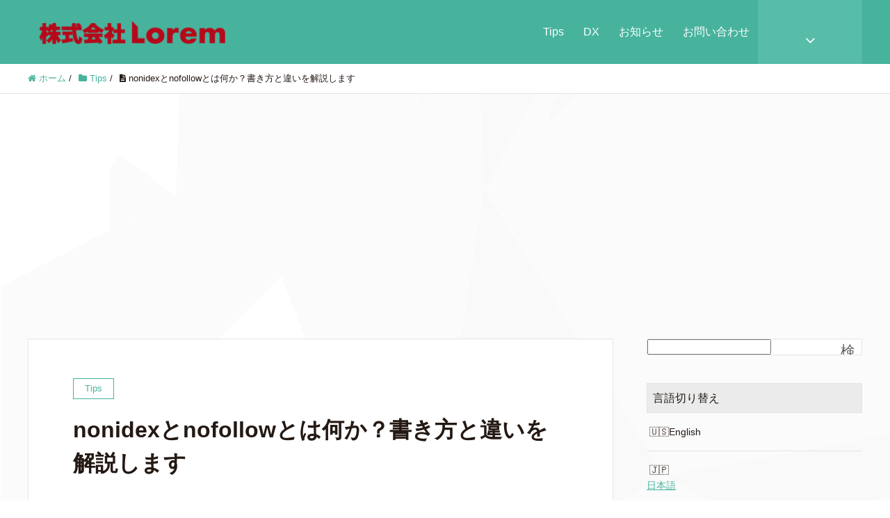

--- FILE ---
content_type: text/html; charset=UTF-8
request_url: https://lorem-co-ltd.com/noindex-nofollow/
body_size: 16386
content:
<!DOCTYPE HTML>
<html lang="ja" prefix="og: http://ogp.me/ns#">
<head>
	<meta charset="UTF-8">
	<title>nonidexとnofollowとは何か？書き方と違いを解説します</title>
	<meta name="viewport" content="width=device-width,initial-scale=1.0">

<meta name='robots' content='max-image-preview:large' />
<meta name="keywords" content="noindex,nofollow" />
<meta name="description" content="Webサイトで特定のページをnoindexやnofollowにすることを求められるのですが、初学者の方にとっては何のことはさっぱり分からないと思います。初学者向けの学習教材やスクールでは教えてくれないのとマーケティングの話が絡んでくるためです。とはいえ内容としてはとても簡単なものなので解説してみます。" />
<meta name="robots" content="index" />
<meta property="og:title" content="nonidexとnofollowとは何か？書き方と違いを解説します" />
<meta property="og:type" content="article" />
<meta property="og:description" content="Webサイトで特定のページをnoindexやnofollowにすることを求められるのですが、初学者の方にとっては何のことはさっぱり分からないと思います。初学者向けの学習教材やスクールでは教えてくれないのとマーケティングの話が絡んでくるためです。とはいえ内容としてはとても簡単なものなので解説してみます。" />
<meta property="og:url" content="https://lorem-co-ltd.com/noindex-nofollow/" />
<meta property="og:image" content="https://lorem-co-ltd.com/wp-content/uploads/2023/03/noindexとnofollowについて.png" />
<meta property="og:locale" content="ja_JP" />
<meta property="og:site_name" content="向日市 ホームページ制作 | 株式会社Lorem | 向日市,東向日,西向日,長岡京,長岡天神,洛西口,桂,上桂,久世,羽束師,神足,大山崎,西山天王山" />
<link href="https://plus.google.com/" rel="publisher" />
<link rel="alternate" type="application/rss+xml" title="向日市 ホームページ制作 | 株式会社Lorem | 向日市,東向日,西向日,長岡京,長岡天神,洛西口,桂,上桂,久世,羽束師,神足,大山崎,西山天王山 &raquo; nonidexとnofollowとは何か？書き方と違いを解説します のコメントのフィード" href="https://lorem-co-ltd.com/noindex-nofollow/feed/" />
<link rel="alternate" title="oEmbed (JSON)" type="application/json+oembed" href="https://lorem-co-ltd.com/wp-json/oembed/1.0/embed?url=https%3A%2F%2Florem-co-ltd.com%2Fnoindex-nofollow%2F" />
<link rel="alternate" title="oEmbed (XML)" type="text/xml+oembed" href="https://lorem-co-ltd.com/wp-json/oembed/1.0/embed?url=https%3A%2F%2Florem-co-ltd.com%2Fnoindex-nofollow%2F&#038;format=xml" />
<style id='wp-img-auto-sizes-contain-inline-css' type='text/css'>
img:is([sizes=auto i],[sizes^="auto," i]){contain-intrinsic-size:3000px 1500px}
/*# sourceURL=wp-img-auto-sizes-contain-inline-css */
</style>
<link rel='stylesheet' id='font-awesome-css' href='https://lorem-co-ltd.com/wp-content/themes/xeory_extension/lib/css/font-awesome.min.css?ver=6.9' type='text/css' media='all' />
<link rel='stylesheet' id='base-css-css' href='https://lorem-co-ltd.com/wp-content/themes/xeory_extension/base.css?ver=6.9' type='text/css' media='all' />
<style id='wp-emoji-styles-inline-css' type='text/css'>

	img.wp-smiley, img.emoji {
		display: inline !important;
		border: none !important;
		box-shadow: none !important;
		height: 1em !important;
		width: 1em !important;
		margin: 0 0.07em !important;
		vertical-align: -0.1em !important;
		background: none !important;
		padding: 0 !important;
	}
/*# sourceURL=wp-emoji-styles-inline-css */
</style>
<style id='wp-block-library-inline-css' type='text/css'>
:root{--wp-block-synced-color:#7a00df;--wp-block-synced-color--rgb:122,0,223;--wp-bound-block-color:var(--wp-block-synced-color);--wp-editor-canvas-background:#ddd;--wp-admin-theme-color:#007cba;--wp-admin-theme-color--rgb:0,124,186;--wp-admin-theme-color-darker-10:#006ba1;--wp-admin-theme-color-darker-10--rgb:0,107,160.5;--wp-admin-theme-color-darker-20:#005a87;--wp-admin-theme-color-darker-20--rgb:0,90,135;--wp-admin-border-width-focus:2px}@media (min-resolution:192dpi){:root{--wp-admin-border-width-focus:1.5px}}.wp-element-button{cursor:pointer}:root .has-very-light-gray-background-color{background-color:#eee}:root .has-very-dark-gray-background-color{background-color:#313131}:root .has-very-light-gray-color{color:#eee}:root .has-very-dark-gray-color{color:#313131}:root .has-vivid-green-cyan-to-vivid-cyan-blue-gradient-background{background:linear-gradient(135deg,#00d084,#0693e3)}:root .has-purple-crush-gradient-background{background:linear-gradient(135deg,#34e2e4,#4721fb 50%,#ab1dfe)}:root .has-hazy-dawn-gradient-background{background:linear-gradient(135deg,#faaca8,#dad0ec)}:root .has-subdued-olive-gradient-background{background:linear-gradient(135deg,#fafae1,#67a671)}:root .has-atomic-cream-gradient-background{background:linear-gradient(135deg,#fdd79a,#004a59)}:root .has-nightshade-gradient-background{background:linear-gradient(135deg,#330968,#31cdcf)}:root .has-midnight-gradient-background{background:linear-gradient(135deg,#020381,#2874fc)}:root{--wp--preset--font-size--normal:16px;--wp--preset--font-size--huge:42px}.has-regular-font-size{font-size:1em}.has-larger-font-size{font-size:2.625em}.has-normal-font-size{font-size:var(--wp--preset--font-size--normal)}.has-huge-font-size{font-size:var(--wp--preset--font-size--huge)}.has-text-align-center{text-align:center}.has-text-align-left{text-align:left}.has-text-align-right{text-align:right}.has-fit-text{white-space:nowrap!important}#end-resizable-editor-section{display:none}.aligncenter{clear:both}.items-justified-left{justify-content:flex-start}.items-justified-center{justify-content:center}.items-justified-right{justify-content:flex-end}.items-justified-space-between{justify-content:space-between}.screen-reader-text{border:0;clip-path:inset(50%);height:1px;margin:-1px;overflow:hidden;padding:0;position:absolute;width:1px;word-wrap:normal!important}.screen-reader-text:focus{background-color:#ddd;clip-path:none;color:#444;display:block;font-size:1em;height:auto;left:5px;line-height:normal;padding:15px 23px 14px;text-decoration:none;top:5px;width:auto;z-index:100000}html :where(.has-border-color){border-style:solid}html :where([style*=border-top-color]){border-top-style:solid}html :where([style*=border-right-color]){border-right-style:solid}html :where([style*=border-bottom-color]){border-bottom-style:solid}html :where([style*=border-left-color]){border-left-style:solid}html :where([style*=border-width]){border-style:solid}html :where([style*=border-top-width]){border-top-style:solid}html :where([style*=border-right-width]){border-right-style:solid}html :where([style*=border-bottom-width]){border-bottom-style:solid}html :where([style*=border-left-width]){border-left-style:solid}html :where(img[class*=wp-image-]){height:auto;max-width:100%}:where(figure){margin:0 0 1em}html :where(.is-position-sticky){--wp-admin--admin-bar--position-offset:var(--wp-admin--admin-bar--height,0px)}@media screen and (max-width:600px){html :where(.is-position-sticky){--wp-admin--admin-bar--position-offset:0px}}

/*# sourceURL=wp-block-library-inline-css */
</style><style id='wp-block-categories-inline-css' type='text/css'>
.wp-block-categories{box-sizing:border-box}.wp-block-categories.alignleft{margin-right:2em}.wp-block-categories.alignright{margin-left:2em}.wp-block-categories.wp-block-categories-dropdown.aligncenter{text-align:center}.wp-block-categories .wp-block-categories__label{display:block;width:100%}
/*# sourceURL=https://lorem-co-ltd.com/wp-includes/blocks/categories/style.min.css */
</style>
<style id='wp-block-heading-inline-css' type='text/css'>
h1:where(.wp-block-heading).has-background,h2:where(.wp-block-heading).has-background,h3:where(.wp-block-heading).has-background,h4:where(.wp-block-heading).has-background,h5:where(.wp-block-heading).has-background,h6:where(.wp-block-heading).has-background{padding:1.25em 2.375em}h1.has-text-align-left[style*=writing-mode]:where([style*=vertical-lr]),h1.has-text-align-right[style*=writing-mode]:where([style*=vertical-rl]),h2.has-text-align-left[style*=writing-mode]:where([style*=vertical-lr]),h2.has-text-align-right[style*=writing-mode]:where([style*=vertical-rl]),h3.has-text-align-left[style*=writing-mode]:where([style*=vertical-lr]),h3.has-text-align-right[style*=writing-mode]:where([style*=vertical-rl]),h4.has-text-align-left[style*=writing-mode]:where([style*=vertical-lr]),h4.has-text-align-right[style*=writing-mode]:where([style*=vertical-rl]),h5.has-text-align-left[style*=writing-mode]:where([style*=vertical-lr]),h5.has-text-align-right[style*=writing-mode]:where([style*=vertical-rl]),h6.has-text-align-left[style*=writing-mode]:where([style*=vertical-lr]),h6.has-text-align-right[style*=writing-mode]:where([style*=vertical-rl]){rotate:180deg}
/*# sourceURL=https://lorem-co-ltd.com/wp-includes/blocks/heading/style.min.css */
</style>
<style id='wp-block-search-inline-css' type='text/css'>
.wp-block-search__button{margin-left:10px;word-break:normal}.wp-block-search__button.has-icon{line-height:0}.wp-block-search__button svg{height:1.25em;min-height:24px;min-width:24px;width:1.25em;fill:currentColor;vertical-align:text-bottom}:where(.wp-block-search__button){border:1px solid #ccc;padding:6px 10px}.wp-block-search__inside-wrapper{display:flex;flex:auto;flex-wrap:nowrap;max-width:100%}.wp-block-search__label{width:100%}.wp-block-search.wp-block-search__button-only .wp-block-search__button{box-sizing:border-box;display:flex;flex-shrink:0;justify-content:center;margin-left:0;max-width:100%}.wp-block-search.wp-block-search__button-only .wp-block-search__inside-wrapper{min-width:0!important;transition-property:width}.wp-block-search.wp-block-search__button-only .wp-block-search__input{flex-basis:100%;transition-duration:.3s}.wp-block-search.wp-block-search__button-only.wp-block-search__searchfield-hidden,.wp-block-search.wp-block-search__button-only.wp-block-search__searchfield-hidden .wp-block-search__inside-wrapper{overflow:hidden}.wp-block-search.wp-block-search__button-only.wp-block-search__searchfield-hidden .wp-block-search__input{border-left-width:0!important;border-right-width:0!important;flex-basis:0;flex-grow:0;margin:0;min-width:0!important;padding-left:0!important;padding-right:0!important;width:0!important}:where(.wp-block-search__input){appearance:none;border:1px solid #949494;flex-grow:1;font-family:inherit;font-size:inherit;font-style:inherit;font-weight:inherit;letter-spacing:inherit;line-height:inherit;margin-left:0;margin-right:0;min-width:3rem;padding:8px;text-decoration:unset!important;text-transform:inherit}:where(.wp-block-search__button-inside .wp-block-search__inside-wrapper){background-color:#fff;border:1px solid #949494;box-sizing:border-box;padding:4px}:where(.wp-block-search__button-inside .wp-block-search__inside-wrapper) .wp-block-search__input{border:none;border-radius:0;padding:0 4px}:where(.wp-block-search__button-inside .wp-block-search__inside-wrapper) .wp-block-search__input:focus{outline:none}:where(.wp-block-search__button-inside .wp-block-search__inside-wrapper) :where(.wp-block-search__button){padding:4px 8px}.wp-block-search.aligncenter .wp-block-search__inside-wrapper{margin:auto}.wp-block[data-align=right] .wp-block-search.wp-block-search__button-only .wp-block-search__inside-wrapper{float:right}
/*# sourceURL=https://lorem-co-ltd.com/wp-includes/blocks/search/style.min.css */
</style>
<style id='wp-block-tag-cloud-inline-css' type='text/css'>
.wp-block-tag-cloud{box-sizing:border-box}.wp-block-tag-cloud.aligncenter{justify-content:center;text-align:center}.wp-block-tag-cloud a{display:inline-block;margin-right:5px}.wp-block-tag-cloud span{display:inline-block;margin-left:5px;text-decoration:none}:root :where(.wp-block-tag-cloud.is-style-outline){display:flex;flex-wrap:wrap;gap:1ch}:root :where(.wp-block-tag-cloud.is-style-outline a){border:1px solid;font-size:unset!important;margin-right:0;padding:1ch 2ch;text-decoration:none!important}
/*# sourceURL=https://lorem-co-ltd.com/wp-includes/blocks/tag-cloud/style.min.css */
</style>
<style id='wp-block-embed-inline-css' type='text/css'>
.wp-block-embed.alignleft,.wp-block-embed.alignright,.wp-block[data-align=left]>[data-type="core/embed"],.wp-block[data-align=right]>[data-type="core/embed"]{max-width:360px;width:100%}.wp-block-embed.alignleft .wp-block-embed__wrapper,.wp-block-embed.alignright .wp-block-embed__wrapper,.wp-block[data-align=left]>[data-type="core/embed"] .wp-block-embed__wrapper,.wp-block[data-align=right]>[data-type="core/embed"] .wp-block-embed__wrapper{min-width:280px}.wp-block-cover .wp-block-embed{min-height:240px;min-width:320px}.wp-block-embed{overflow-wrap:break-word}.wp-block-embed :where(figcaption){margin-bottom:1em;margin-top:.5em}.wp-block-embed iframe{max-width:100%}.wp-block-embed__wrapper{position:relative}.wp-embed-responsive .wp-has-aspect-ratio .wp-block-embed__wrapper:before{content:"";display:block;padding-top:50%}.wp-embed-responsive .wp-has-aspect-ratio iframe{bottom:0;height:100%;left:0;position:absolute;right:0;top:0;width:100%}.wp-embed-responsive .wp-embed-aspect-21-9 .wp-block-embed__wrapper:before{padding-top:42.85%}.wp-embed-responsive .wp-embed-aspect-18-9 .wp-block-embed__wrapper:before{padding-top:50%}.wp-embed-responsive .wp-embed-aspect-16-9 .wp-block-embed__wrapper:before{padding-top:56.25%}.wp-embed-responsive .wp-embed-aspect-4-3 .wp-block-embed__wrapper:before{padding-top:75%}.wp-embed-responsive .wp-embed-aspect-1-1 .wp-block-embed__wrapper:before{padding-top:100%}.wp-embed-responsive .wp-embed-aspect-9-16 .wp-block-embed__wrapper:before{padding-top:177.77%}.wp-embed-responsive .wp-embed-aspect-1-2 .wp-block-embed__wrapper:before{padding-top:200%}
/*# sourceURL=https://lorem-co-ltd.com/wp-includes/blocks/embed/style.min.css */
</style>
<style id='wp-block-group-inline-css' type='text/css'>
.wp-block-group{box-sizing:border-box}:where(.wp-block-group.wp-block-group-is-layout-constrained){position:relative}
/*# sourceURL=https://lorem-co-ltd.com/wp-includes/blocks/group/style.min.css */
</style>
<style id='wp-block-paragraph-inline-css' type='text/css'>
.is-small-text{font-size:.875em}.is-regular-text{font-size:1em}.is-large-text{font-size:2.25em}.is-larger-text{font-size:3em}.has-drop-cap:not(:focus):first-letter{float:left;font-size:8.4em;font-style:normal;font-weight:100;line-height:.68;margin:.05em .1em 0 0;text-transform:uppercase}body.rtl .has-drop-cap:not(:focus):first-letter{float:none;margin-left:.1em}p.has-drop-cap.has-background{overflow:hidden}:root :where(p.has-background){padding:1.25em 2.375em}:where(p.has-text-color:not(.has-link-color)) a{color:inherit}p.has-text-align-left[style*="writing-mode:vertical-lr"],p.has-text-align-right[style*="writing-mode:vertical-rl"]{rotate:180deg}
/*# sourceURL=https://lorem-co-ltd.com/wp-includes/blocks/paragraph/style.min.css */
</style>
<style id='global-styles-inline-css' type='text/css'>
:root{--wp--preset--aspect-ratio--square: 1;--wp--preset--aspect-ratio--4-3: 4/3;--wp--preset--aspect-ratio--3-4: 3/4;--wp--preset--aspect-ratio--3-2: 3/2;--wp--preset--aspect-ratio--2-3: 2/3;--wp--preset--aspect-ratio--16-9: 16/9;--wp--preset--aspect-ratio--9-16: 9/16;--wp--preset--color--black: #000000;--wp--preset--color--cyan-bluish-gray: #abb8c3;--wp--preset--color--white: #ffffff;--wp--preset--color--pale-pink: #f78da7;--wp--preset--color--vivid-red: #cf2e2e;--wp--preset--color--luminous-vivid-orange: #ff6900;--wp--preset--color--luminous-vivid-amber: #fcb900;--wp--preset--color--light-green-cyan: #7bdcb5;--wp--preset--color--vivid-green-cyan: #00d084;--wp--preset--color--pale-cyan-blue: #8ed1fc;--wp--preset--color--vivid-cyan-blue: #0693e3;--wp--preset--color--vivid-purple: #9b51e0;--wp--preset--gradient--vivid-cyan-blue-to-vivid-purple: linear-gradient(135deg,rgb(6,147,227) 0%,rgb(155,81,224) 100%);--wp--preset--gradient--light-green-cyan-to-vivid-green-cyan: linear-gradient(135deg,rgb(122,220,180) 0%,rgb(0,208,130) 100%);--wp--preset--gradient--luminous-vivid-amber-to-luminous-vivid-orange: linear-gradient(135deg,rgb(252,185,0) 0%,rgb(255,105,0) 100%);--wp--preset--gradient--luminous-vivid-orange-to-vivid-red: linear-gradient(135deg,rgb(255,105,0) 0%,rgb(207,46,46) 100%);--wp--preset--gradient--very-light-gray-to-cyan-bluish-gray: linear-gradient(135deg,rgb(238,238,238) 0%,rgb(169,184,195) 100%);--wp--preset--gradient--cool-to-warm-spectrum: linear-gradient(135deg,rgb(74,234,220) 0%,rgb(151,120,209) 20%,rgb(207,42,186) 40%,rgb(238,44,130) 60%,rgb(251,105,98) 80%,rgb(254,248,76) 100%);--wp--preset--gradient--blush-light-purple: linear-gradient(135deg,rgb(255,206,236) 0%,rgb(152,150,240) 100%);--wp--preset--gradient--blush-bordeaux: linear-gradient(135deg,rgb(254,205,165) 0%,rgb(254,45,45) 50%,rgb(107,0,62) 100%);--wp--preset--gradient--luminous-dusk: linear-gradient(135deg,rgb(255,203,112) 0%,rgb(199,81,192) 50%,rgb(65,88,208) 100%);--wp--preset--gradient--pale-ocean: linear-gradient(135deg,rgb(255,245,203) 0%,rgb(182,227,212) 50%,rgb(51,167,181) 100%);--wp--preset--gradient--electric-grass: linear-gradient(135deg,rgb(202,248,128) 0%,rgb(113,206,126) 100%);--wp--preset--gradient--midnight: linear-gradient(135deg,rgb(2,3,129) 0%,rgb(40,116,252) 100%);--wp--preset--font-size--small: 13px;--wp--preset--font-size--medium: 20px;--wp--preset--font-size--large: 36px;--wp--preset--font-size--x-large: 42px;--wp--preset--spacing--20: 0.44rem;--wp--preset--spacing--30: 0.67rem;--wp--preset--spacing--40: 1rem;--wp--preset--spacing--50: 1.5rem;--wp--preset--spacing--60: 2.25rem;--wp--preset--spacing--70: 3.38rem;--wp--preset--spacing--80: 5.06rem;--wp--preset--shadow--natural: 6px 6px 9px rgba(0, 0, 0, 0.2);--wp--preset--shadow--deep: 12px 12px 50px rgba(0, 0, 0, 0.4);--wp--preset--shadow--sharp: 6px 6px 0px rgba(0, 0, 0, 0.2);--wp--preset--shadow--outlined: 6px 6px 0px -3px rgb(255, 255, 255), 6px 6px rgb(0, 0, 0);--wp--preset--shadow--crisp: 6px 6px 0px rgb(0, 0, 0);}:where(.is-layout-flex){gap: 0.5em;}:where(.is-layout-grid){gap: 0.5em;}body .is-layout-flex{display: flex;}.is-layout-flex{flex-wrap: wrap;align-items: center;}.is-layout-flex > :is(*, div){margin: 0;}body .is-layout-grid{display: grid;}.is-layout-grid > :is(*, div){margin: 0;}:where(.wp-block-columns.is-layout-flex){gap: 2em;}:where(.wp-block-columns.is-layout-grid){gap: 2em;}:where(.wp-block-post-template.is-layout-flex){gap: 1.25em;}:where(.wp-block-post-template.is-layout-grid){gap: 1.25em;}.has-black-color{color: var(--wp--preset--color--black) !important;}.has-cyan-bluish-gray-color{color: var(--wp--preset--color--cyan-bluish-gray) !important;}.has-white-color{color: var(--wp--preset--color--white) !important;}.has-pale-pink-color{color: var(--wp--preset--color--pale-pink) !important;}.has-vivid-red-color{color: var(--wp--preset--color--vivid-red) !important;}.has-luminous-vivid-orange-color{color: var(--wp--preset--color--luminous-vivid-orange) !important;}.has-luminous-vivid-amber-color{color: var(--wp--preset--color--luminous-vivid-amber) !important;}.has-light-green-cyan-color{color: var(--wp--preset--color--light-green-cyan) !important;}.has-vivid-green-cyan-color{color: var(--wp--preset--color--vivid-green-cyan) !important;}.has-pale-cyan-blue-color{color: var(--wp--preset--color--pale-cyan-blue) !important;}.has-vivid-cyan-blue-color{color: var(--wp--preset--color--vivid-cyan-blue) !important;}.has-vivid-purple-color{color: var(--wp--preset--color--vivid-purple) !important;}.has-black-background-color{background-color: var(--wp--preset--color--black) !important;}.has-cyan-bluish-gray-background-color{background-color: var(--wp--preset--color--cyan-bluish-gray) !important;}.has-white-background-color{background-color: var(--wp--preset--color--white) !important;}.has-pale-pink-background-color{background-color: var(--wp--preset--color--pale-pink) !important;}.has-vivid-red-background-color{background-color: var(--wp--preset--color--vivid-red) !important;}.has-luminous-vivid-orange-background-color{background-color: var(--wp--preset--color--luminous-vivid-orange) !important;}.has-luminous-vivid-amber-background-color{background-color: var(--wp--preset--color--luminous-vivid-amber) !important;}.has-light-green-cyan-background-color{background-color: var(--wp--preset--color--light-green-cyan) !important;}.has-vivid-green-cyan-background-color{background-color: var(--wp--preset--color--vivid-green-cyan) !important;}.has-pale-cyan-blue-background-color{background-color: var(--wp--preset--color--pale-cyan-blue) !important;}.has-vivid-cyan-blue-background-color{background-color: var(--wp--preset--color--vivid-cyan-blue) !important;}.has-vivid-purple-background-color{background-color: var(--wp--preset--color--vivid-purple) !important;}.has-black-border-color{border-color: var(--wp--preset--color--black) !important;}.has-cyan-bluish-gray-border-color{border-color: var(--wp--preset--color--cyan-bluish-gray) !important;}.has-white-border-color{border-color: var(--wp--preset--color--white) !important;}.has-pale-pink-border-color{border-color: var(--wp--preset--color--pale-pink) !important;}.has-vivid-red-border-color{border-color: var(--wp--preset--color--vivid-red) !important;}.has-luminous-vivid-orange-border-color{border-color: var(--wp--preset--color--luminous-vivid-orange) !important;}.has-luminous-vivid-amber-border-color{border-color: var(--wp--preset--color--luminous-vivid-amber) !important;}.has-light-green-cyan-border-color{border-color: var(--wp--preset--color--light-green-cyan) !important;}.has-vivid-green-cyan-border-color{border-color: var(--wp--preset--color--vivid-green-cyan) !important;}.has-pale-cyan-blue-border-color{border-color: var(--wp--preset--color--pale-cyan-blue) !important;}.has-vivid-cyan-blue-border-color{border-color: var(--wp--preset--color--vivid-cyan-blue) !important;}.has-vivid-purple-border-color{border-color: var(--wp--preset--color--vivid-purple) !important;}.has-vivid-cyan-blue-to-vivid-purple-gradient-background{background: var(--wp--preset--gradient--vivid-cyan-blue-to-vivid-purple) !important;}.has-light-green-cyan-to-vivid-green-cyan-gradient-background{background: var(--wp--preset--gradient--light-green-cyan-to-vivid-green-cyan) !important;}.has-luminous-vivid-amber-to-luminous-vivid-orange-gradient-background{background: var(--wp--preset--gradient--luminous-vivid-amber-to-luminous-vivid-orange) !important;}.has-luminous-vivid-orange-to-vivid-red-gradient-background{background: var(--wp--preset--gradient--luminous-vivid-orange-to-vivid-red) !important;}.has-very-light-gray-to-cyan-bluish-gray-gradient-background{background: var(--wp--preset--gradient--very-light-gray-to-cyan-bluish-gray) !important;}.has-cool-to-warm-spectrum-gradient-background{background: var(--wp--preset--gradient--cool-to-warm-spectrum) !important;}.has-blush-light-purple-gradient-background{background: var(--wp--preset--gradient--blush-light-purple) !important;}.has-blush-bordeaux-gradient-background{background: var(--wp--preset--gradient--blush-bordeaux) !important;}.has-luminous-dusk-gradient-background{background: var(--wp--preset--gradient--luminous-dusk) !important;}.has-pale-ocean-gradient-background{background: var(--wp--preset--gradient--pale-ocean) !important;}.has-electric-grass-gradient-background{background: var(--wp--preset--gradient--electric-grass) !important;}.has-midnight-gradient-background{background: var(--wp--preset--gradient--midnight) !important;}.has-small-font-size{font-size: var(--wp--preset--font-size--small) !important;}.has-medium-font-size{font-size: var(--wp--preset--font-size--medium) !important;}.has-large-font-size{font-size: var(--wp--preset--font-size--large) !important;}.has-x-large-font-size{font-size: var(--wp--preset--font-size--x-large) !important;}
/*# sourceURL=global-styles-inline-css */
</style>

<style id='classic-theme-styles-inline-css' type='text/css'>
/*! This file is auto-generated */
.wp-block-button__link{color:#fff;background-color:#32373c;border-radius:9999px;box-shadow:none;text-decoration:none;padding:calc(.667em + 2px) calc(1.333em + 2px);font-size:1.125em}.wp-block-file__button{background:#32373c;color:#fff;text-decoration:none}
/*# sourceURL=/wp-includes/css/classic-themes.min.css */
</style>
<link rel='stylesheet' id='bogo-css' href='https://lorem-co-ltd.com/wp-content/plugins/bogo/includes/css/style.css?ver=3.9.1' type='text/css' media='all' />
<link rel='stylesheet' id='main-css-css' href='https://lorem-co-ltd.com/wp-content/themes/xeory_extension/style.css?ver=6.9' type='text/css' media='all' />
<link rel='stylesheet' id='hcb-style-css' href='https://lorem-co-ltd.com/wp-content/plugins/highlighting-code-block/build/css/hcb--dark.css?ver=2.0.1' type='text/css' media='all' />
<style id='hcb-style-inline-css' type='text/css'>
:root{--hcb--fz--base: 14px}:root{--hcb--fz--mobile: 13px}:root{--hcb--ff:Menlo, Consolas, "Hiragino Kaku Gothic ProN", "Hiragino Sans", Meiryo, sans-serif;}
/*# sourceURL=hcb-style-inline-css */
</style>
<script type="text/javascript" src="https://lorem-co-ltd.com/wp-includes/js/jquery/jquery.min.js?ver=3.7.1" id="jquery-core-js"></script>
<script type="text/javascript" src="https://lorem-co-ltd.com/wp-includes/js/jquery/jquery-migrate.min.js?ver=3.4.1" id="jquery-migrate-js"></script>
<link rel="https://api.w.org/" href="https://lorem-co-ltd.com/wp-json/" /><link rel="alternate" title="JSON" type="application/json" href="https://lorem-co-ltd.com/wp-json/wp/v2/posts/1964" /><link rel="EditURI" type="application/rsd+xml" title="RSD" href="https://lorem-co-ltd.com/xmlrpc.php?rsd" />
<meta name="generator" content="WordPress 6.9" />
<link rel="canonical" href="https://lorem-co-ltd.com/noindex-nofollow/" />
<link rel='shortlink' href='https://lorem-co-ltd.com/?p=1964' />
<script async src="https://pagead2.googlesyndication.com/pagead/js/adsbygoogle.js?client=ca-pub-6276543026180143"
     crossorigin="anonymous"></script>
	<style type="text/css" id="xeory_extension-header-css">
				.site-title,
			.site-description {
				position: absolute;
				clip: rect(1px 1px 1px 1px); /* IE7 */
				clip: rect(1px, 1px, 1px, 1px);
			}
			
	
	</style>
	<link rel="icon" href="https://lorem-co-ltd.com/wp-content/uploads/2023/06/cropped-逕ｻ蜒十繝ｭ繝ｼ繝ｬ繝LOGO2-1-1-1-32x32.png" sizes="32x32" />
<link rel="icon" href="https://lorem-co-ltd.com/wp-content/uploads/2023/06/cropped-逕ｻ蜒十繝ｭ繝ｼ繝ｬ繝LOGO2-1-1-1-192x192.png" sizes="192x192" />
<link rel="apple-touch-icon" href="https://lorem-co-ltd.com/wp-content/uploads/2023/06/cropped-逕ｻ蜒十繝ｭ繝ｼ繝ｬ繝LOGO2-1-1-1-180x180.png" />
<meta name="msapplication-TileImage" content="https://lorem-co-ltd.com/wp-content/uploads/2023/06/cropped-逕ｻ蜒十繝ｭ繝ｼ繝ｬ繝LOGO2-1-1-1-270x270.png" />

<!-- Google tag (gtag.js) -->
<script async src="https://www.googletagmanager.com/gtag/js?id=G-HK9H0SYGZS"></script>
<script>
  window.dataLayer = window.dataLayer || [];
  function gtag(){dataLayer.push(arguments);}
  gtag('js', new Date());

  gtag('config', 'G-HK9H0SYGZS');
</script>
</head>

<body class="wp-singular post-template-default single single-post postid-1964 single-format-standard wp-theme-xeory_extension ja left-content default" itemschope="itemscope" itemtype="http://schema.org/WebPage">

  <div id="fb-root"></div>
<script>(function(d, s, id) {
  var js, fjs = d.getElementsByTagName(s)[0];
  if (d.getElementById(id)) return;
  js = d.createElement(s); js.id = id;
  js.src = "//connect.facebook.net/ja_JP/sdk.js#xfbml=1&version=v2.8&appId=";
  fjs.parentNode.insertBefore(js, fjs);
}(document, 'script', 'facebook-jssdk'));</script>
<header id="header" role="banner" itemscope="itemscope" itemtype="http://schema.org/WPHeader">
  <div class="wrap clearfix">
        <p id="logo" class="imagelogo" itemprop="headline">
      <a href="https://lorem-co-ltd.com"><img src="https://lorem-co-ltd.com/wp-content/uploads/2023/06/逕ｻ蜒十繝ｭ繝ｼ繝ｬ繝LOGO5-1.png" alt="向日市 ホームページ制作 | 株式会社Lorem | 向日市,東向日,西向日,長岡京,長岡天神,洛西口,桂,上桂,久世,羽束師,神足,大山崎,西山天王山" /></a><br />
    </p>    <!-- start global nav  -->

    <div id="header-right" class="clearfix">

    
    <div id="header-fnav-area">
      <p id="header-fnav-btn"><a href="#"><br /><i class="fa fa-angle-down"></i></a></p>
      <nav id="header-fnav" role="navigation" itemscope="itemscope" itemtype="http://scheme.org/SiteNavigationElement">
      <div id="fnav-h-container" class="fnav-h-container"><ul id="fnav-h-ul" class="clearfix"><li id="menu-item-18" class="menu-item menu-item-type-custom menu-item-object-custom menu-item-home menu-item-18"><a href="https://lorem-co-ltd.com">ホーム</a></li>
<li id="menu-item-384" class="menu-item menu-item-type-taxonomy menu-item-object-category current-post-ancestor current-menu-parent current-post-parent menu-item-384 tips"><a href="https://lorem-co-ltd.com/category/tips/">Tips</a></li>
<li id="menu-item-3714" class="menu-item menu-item-type-taxonomy menu-item-object-category menu-item-3714 dx"><a href="https://lorem-co-ltd.com/category/dx/">DX</a></li>
<li id="menu-item-20" class="menu-item menu-item-type-taxonomy menu-item-object-category menu-item-20 uncategorized"><a href="https://lorem-co-ltd.com/category/uncategorized/">お知らせ</a></li>
<li id="menu-item-4506" class="menu-item menu-item-type-post_type menu-item-object-page menu-item-4506 contact"><a href="https://lorem-co-ltd.com/contact/">お問い合わせ</a></li>
<li id="menu-item-118" class="menu-item menu-item-type-post_type menu-item-object-page menu-item-privacy-policy menu-item-118 "><a rel="privacy-policy" href="https://lorem-co-ltd.com/privacy-policy/">PrivacyPolicy</a></li>
<li id="menu-item-120" class="menu-item menu-item-type-post_type menu-item-object-page menu-item-120 "><a href="https://lorem-co-ltd.com/kiyaku/">Terms</a></li>
<li id="menu-item-119" class="menu-item menu-item-type-post_type menu-item-object-page menu-item-119 "><a href="https://lorem-co-ltd.com/tokushoho/">Specified Commercial Transaction</a></li>
</ul></div>  
      </nav>
    </div>
    
        
        <div id="header-gnav-area">
      <nav id="gnav" role="navigation" itemscope="itemscope" itemtype="http://scheme.org/SiteNavigationElement">
      <div id="gnav-container" class="gnav-container"><ul id="gnav-ul" class="clearfix"><li id="menu-item-3937" class="menu-item menu-item-type-taxonomy menu-item-object-category current-post-ancestor current-menu-parent current-post-parent menu-item-3937 tips"><a href="https://lorem-co-ltd.com/category/tips/">Tips</a></li>
<li id="menu-item-3940" class="menu-item menu-item-type-taxonomy menu-item-object-category menu-item-3940 dx"><a href="https://lorem-co-ltd.com/category/dx/">DX</a></li>
<li id="menu-item-3938" class="menu-item menu-item-type-taxonomy menu-item-object-category menu-item-3938 uncategorized"><a href="https://lorem-co-ltd.com/category/uncategorized/">お知らせ</a></li>
<li id="menu-item-4507" class="menu-item menu-item-type-post_type menu-item-object-page menu-item-4507 contact"><a href="https://lorem-co-ltd.com/contact/">お問い合わせ</a></li>
</ul></div>  
      </nav>
    </div>
        
    </div><!-- /header-right -->
    
          

      <div id="header-nav-btn">
        <a href="#"><i class="fa fa-align-justify"></i></a>
      </div>
      
      </div>
</header>


  <nav id="gnav-sp">
    <div class="wrap">
    
    <div class="grid-wrap">
            <div id="header-cont-about" class="grid-3">
          <nav class="menu-footer-modal-container"><ul id="footer-nav" class=""><li class="menu-item menu-item-type-custom menu-item-object-custom menu-item-home menu-item-18"><a href="https://lorem-co-ltd.com">ホーム</a></li>
<li class="menu-item menu-item-type-taxonomy menu-item-object-category current-post-ancestor current-menu-parent current-post-parent menu-item-384 tips"><a href="https://lorem-co-ltd.com/category/tips/">Tips</a></li>
<li class="menu-item menu-item-type-taxonomy menu-item-object-category menu-item-3714 dx"><a href="https://lorem-co-ltd.com/category/dx/">DX</a></li>
<li class="menu-item menu-item-type-taxonomy menu-item-object-category menu-item-20 uncategorized"><a href="https://lorem-co-ltd.com/category/uncategorized/">お知らせ</a></li>
<li class="menu-item menu-item-type-post_type menu-item-object-page menu-item-4506 contact"><a href="https://lorem-co-ltd.com/contact/">お問い合わせ</a></li>
<li class="menu-item menu-item-type-post_type menu-item-object-page menu-item-privacy-policy menu-item-118 "><a rel="privacy-policy" href="https://lorem-co-ltd.com/privacy-policy/">PrivacyPolicy</a></li>
<li class="menu-item menu-item-type-post_type menu-item-object-page menu-item-120 "><a href="https://lorem-co-ltd.com/kiyaku/">Terms</a></li>
<li class="menu-item menu-item-type-post_type menu-item-object-page menu-item-119 "><a href="https://lorem-co-ltd.com/tokushoho/">Specified Commercial Transaction</a></li>
</ul></nav>        </div>
        <div id="header-cont-content" class="grid-6">
          <h4>ブログコンテンツ</h4>
                <div id="gnav-container-sp" class="gnav-container"><ul id="gnav-ul-sp" class="clearfix"><li class="menu-item menu-item-type-taxonomy menu-item-object-category current-post-ancestor current-menu-parent current-post-parent menu-item-3937 tips"><a href="https://lorem-co-ltd.com/category/tips/">Tips</a></li>
<li class="menu-item menu-item-type-taxonomy menu-item-object-category menu-item-3940 dx"><a href="https://lorem-co-ltd.com/category/dx/">DX</a></li>
<li class="menu-item menu-item-type-taxonomy menu-item-object-category menu-item-3938 uncategorized"><a href="https://lorem-co-ltd.com/category/uncategorized/">お知らせ</a></li>
<li class="menu-item menu-item-type-post_type menu-item-object-page menu-item-4507 contact"><a href="https://lorem-co-ltd.com/contact/">お問い合わせ</a></li>
</ul></div>        </div>
        
    </div>
    
    </div>
  </nav>


  
  <div class="breadcrumb-area">
    <div class="wrap">
      <ol class="breadcrumb clearfix" itemscope itemtype="https://schema.org/BreadcrumbList" ><li itemscope itemtype="https://schema.org/ListItem" itemprop="itemListElement"><a itemprop="item" href="https://lorem-co-ltd.com"><i class="fa fa-home"></i> <span itemprop="name">ホーム</span></a><meta itemprop="position" content="1"> / </li><li itemscope itemtype="https://schema.org/ListItem" itemprop="itemListElement"><a itemprop="item" href="https://lorem-co-ltd.com/category/tips/"><i class="fa fa-folder"></i> <span itemprop="name">Tips</span></a><meta itemprop="position" content="2"> / </li><li itemscope itemtype="https://schema.org/ListItem" itemprop="itemListElement"><i class="fa fa-file-text"></i> <span itemprop="name">nonidexとnofollowとは何か？書き方と違いを解説します</span><meta itemprop="position" content="3"></li></ol>    </div>
  </div>
    





<div id="content">

<div class="wrap">

  

  <div id="main" class="col-md-8" role="main">
    
    <div class="main-inner">
    
            
        <article id="post-1964" class="post-1964 post type-post status-publish format-standard has-post-thumbnail hentry category-tips ja">

      <header class="post-header">
        <div class="cat-name">
          <span>
            Tips          </span>
        </div>
        <h1 class="post-title">nonidexとnofollowとは何か？書き方と違いを解説します</h1>
        <div class="post-sns">
            <!-- ソーシャルボタン -->
  <ul class="bzb-sns-btn ">
  
  </ul>
  <!-- /bzb-sns-btns -->        </div>
      </header>

      <div class="post-meta-area">
        <ul class="post-meta list-inline">
          <li class="date"><i class="fa fa-clock-o"></i> 2023.04.04</li>
        </ul>
        <ul class="post-meta-comment">
          <li class="author">
            by lorem-co-ltd          </li>
          <li class="comments">
            <i class="fa fa-comments"></i> <span class="count">0</span>
          </li>
        </ul>
      </div>

            <div class="post-thumbnail">
        <img width="1200" height="630" src="https://lorem-co-ltd.com/wp-content/uploads/2023/03/noindexとnofollowについて-1200x630.png" class="attachment-1200x630x1 size-1200x630x1 wp-post-image" alt="" decoding="async" />      </div>
      
      <section class="post-content">
        
<p>「noindexとnofollowの意味を後輩など他人にわかりやすく説明する自信がない」<br>「ブログ運営を任されて色んなマーケティング用語がわからず混乱している」<br>「noindexとnofollowはSEO対策のために使用するものだと思っている」</p>



<p>本日はそんな方に向けてnoindexとnofollowの意味を解説してみたいと思います。</p>



<p>プログラミングとマーケティングの両方の知識になるので、初学者向けの教材やスクールでは詳しく教えられることが少ないです。</p>



<p>とはいえ意外と日常的に使う言葉なので、知らない方は今日を機会に理解しておきましょう。</p>



<p>また動画もあるので必要に応じて活用してください。</p>



<figure class="wp-block-embed is-type-video is-provider-youtube wp-block-embed-youtube wp-embed-aspect-16-9 wp-has-aspect-ratio"><div class="wp-block-embed__wrapper">
<iframe title="10分で理解する！noindexとnofollowの使い方" width="500" height="281" src="https://www.youtube.com/embed/E7ypD5hiv4c?feature=oembed" frameborder="0" allow="accelerometer; autoplay; clipboard-write; encrypted-media; gyroscope; picture-in-picture; web-share" referrerpolicy="strict-origin-when-cross-origin" allowfullscreen></iframe>
</div></figure>



<p></p>



<h2 class="wp-block-heading">noindexとは何か？</h2>



<p>まずnoindexから説明していきます。</p>



<p>ものすごくシンプルに説明すると「GoogleやYahooの検索一覧に載せたくないページに使用するもの」ということです。</p>



<p>サイトやアプリをWeb上にアップロードすると、基本的には全てのページが検索エンジンで検索できる状態になります。</p>



<p>「ググる」なんて言葉があるくらい検索する行為は私たちにとって無くてはならないものですが、開発者やサービス運営者からすると「このページは検索されたくない」というものがあったりします。</p>



<p>例えば以下のような事例です。</p>



<p>・本人がログインしないと見れない想定の会員ページ<br>・顧客に進捗を共有するために公開したテスト用のページ<br>・別サイトに移転させたブログ記事</p>



<p>意外と誰でも遭遇しそうな事例ではないでしょうか？</p>



<p>そんな感じで不特定多数のユーザーに見られたくないページはnoindexという設定をすることでGoogleに配慮してもらうことができます。</p>



<p>もちろんURLをそのまま入力したら結局は辿り着いてしまうので完全にシャットアウトするわけではありません、あくまで検索一覧に載らないということです。</p>



<p>URLをそのまま入力することも踏まえて完全にシャットアウトしたいページについては、そもそもWeb上にアップロードしない、もしくはベーシック認証をかけるなど別の対策をしましょう。</p>



<p>noindexの設定はHTMLのheadタグの中でmetaタグを使って以下のように記載します。</p>



<div class="hcb_wrap"><pre class="prism line-numbers lang-html" data-lang="HTML"><code>&lt;!DOCTYPE html&gt;
&lt;html lang=&quot;en&quot;&gt;
  &lt;head&gt;
    &lt;meta charset=&quot;UTF-8&quot; /&gt;
    &lt;meta http-equiv=&quot;X-UA-Compatible&quot; content=&quot;IE=edge&quot; /&gt;
    &lt;meta name=&quot;viewport&quot; content=&quot;width=device-width, initial-scale=1.0&quot; /&gt;
    &lt;!-- ここに追加 --&gt;
    &lt;meta name=&quot;robots&quot; content=&quot;noindex&quot; /&gt;
    &lt;title&gt;Document&lt;/title&gt;
    &lt;link rel=&quot;stylesheet&quot; href=&quot;./style.css&quot; /&gt;
    &lt;script src=&quot;./script.js&quot; defer&gt;&lt;/script&gt;
  &lt;/head&gt;
  &lt;body&gt;
    &lt;div class=&quot;container&quot;&gt;
      &lt;h1&gt;会員ページ&lt;/h1&gt;
    &lt;/div&gt;
  &lt;/body&gt;
&lt;/html&gt;</code></pre></div>



<p>たった1行なので簡単ですね、これくらいなら覚えてしまいましょう。</p>



<p>またnoindexを解除したいときは上記のコードを削除すればOKです。</p>



<p></p>



<h2 class="wp-block-heading">nofollowとは何か？</h2>



<p>noindexと一緒に語られることの多いnofollowは、noindexとは全く違う目的で使用します。</p>



<p>nofollowをとてもシンプルに説明すると「他のサイトへのリンクを貼った時に、リンクを貼ったことを知らせたくない」というものです。</p>



<p>そもそもWebサイトというものは別のサイトへのリンクをaタグなどで設置すると、リンク先のサイトに自分のサイトの影響力が反映されるようになっています。</p>



<p>私たちの生活の行動で置き換えると「紹介」が一番近いと思います。</p>



<p>インフルエンサーや著名人からの紹介を受けた人は、一般的に評価が上がりやすくなります。</p>



<p>それと同じようにWebサイトではリンク元のサイトの影響がリンク先のサイトに反映されます。</p>



<p>基本的には良いことであることが多いのですが、この現象を逆手にとって悪用する人がいるのも事実です。</p>



<p>実生活でも有名な人から紹介を受けたことを利用して詐欺や悪質な商売をする人が一定数います。</p>



<p>そんな感じで紹介したことを無かったことにすることがWebの世界ではnofollowという言葉で実現できます。</p>



<p>こちらもnoindexと同じく簡単なコードを記載するだけです。</p>



<div class="hcb_wrap"><pre class="prism line-numbers lang-html" data-lang="HTML"><code>&lt;!DOCTYPE html&gt;
&lt;html lang=&quot;en&quot;&gt;
  &lt;head&gt;
    &lt;meta charset=&quot;UTF-8&quot; /&gt;
    &lt;meta http-equiv=&quot;X-UA-Compatible&quot; content=&quot;IE=edge&quot; /&gt;
    &lt;meta name=&quot;viewport&quot; content=&quot;width=device-width, initial-scale=1.0&quot; /&gt;
    &lt;!-- ここに追加 --&gt;
    &lt;meta name=&quot;robots&quot; content=&quot;nofollow&quot; /&gt;
    &lt;title&gt;Document&lt;/title&gt;
    &lt;link rel=&quot;stylesheet&quot; href=&quot;./style.css&quot; /&gt;
    &lt;script src=&quot;./script.js&quot; defer&gt;&lt;/script&gt;
  &lt;/head&gt;
  &lt;body&gt;
    &lt;div class=&quot;container&quot;&gt;
      &lt;h1&gt;会員ページ&lt;/h1&gt;
    &lt;/div&gt;
  &lt;/body&gt;
&lt;/html&gt;</code></pre></div>



<p>ちなみにnoindexとnofollowの両方を設定する場合もあります。</p>



<p>その場合にはmetaタグのcontent属性の値の中で「,」区切りで書きます。</p>



<div class="hcb_wrap"><pre class="prism line-numbers lang-html" data-lang="HTML"><code>&lt;!DOCTYPE html&gt;
&lt;html lang=&quot;en&quot;&gt;
  &lt;head&gt;
    &lt;meta charset=&quot;UTF-8&quot; /&gt;
    &lt;meta http-equiv=&quot;X-UA-Compatible&quot; content=&quot;IE=edge&quot; /&gt;
    &lt;meta name=&quot;viewport&quot; content=&quot;width=device-width, initial-scale=1.0&quot; /&gt;
    &lt;!-- ここに追加 --&gt;
    &lt;meta name=&quot;robots&quot; content=&quot;noindex&quot;, nofollow /&gt;
    &lt;title&gt;Document&lt;/title&gt;
    &lt;link rel=&quot;stylesheet&quot; href=&quot;./style.css&quot; /&gt;
    &lt;script src=&quot;./script.js&quot; defer&gt;&lt;/script&gt;
  &lt;/head&gt;
  &lt;body&gt;
    &lt;div class=&quot;container&quot;&gt;
      &lt;h1&gt;会員ページ&lt;/h1&gt;
    &lt;/div&gt;
  &lt;/body&gt;
&lt;/html&gt;</code></pre></div>



<p>noindex、nofollowともに知らない人からすると意味不明な言葉ですが、実際にはとても身近なものなんですね。</p>



<p>またプログラミングに併せてマーケティング的な要素も絡んでいますので重要なものです。</p>



<p>初学者の方も作ることだけでなく、運営することにも少しずつ興味を持っていきましょう。</p>



<p>参考：<a href="https://stock-sun.com/column/nofollow-noindex/" target="_blank" rel="noreferrer noopener">nofollowとnoindexの違いとは？設定方法や必要になる4つの例を詳しく解説</a></p>
      </section>

      <footer class="post-footer">


          <!-- ソーシャルボタン -->
  <ul class="bzb-sns-btn ">
  
  </ul>
  <!-- /bzb-sns-btns -->        <ul class="post-footer-list">
          <li class="cat"><i class="fa fa-folder"></i> <a href="https://lorem-co-ltd.com/category/tips/" rel="category tag">Tips</a></li>
                  </ul>
      </footer>

      
    
    </article>

     <aside class="post-author" itemprop="author" itemscope="itemscope" itemtype="http://schema.org/Person">
      <div class="clearfix">
        <div class="post-author-img">
          <div class="inner">
          <img src="https://lorem-co-ltd.com/wp-content/themes/xeory_extension/lib/images/masman.png" alt="masman" width="100" height="100" />
          </div>
        </div>
        <div class="post-author-meta">
          <h4 itemprop="name">lorem-co-ltd</h4>
          <p itemprop="description"></p>
        </div>
      </div>
    </aside>

    
<div id="comments" class="comments-area">

	
	
</div><!-- #comments -->

        

    </div><!-- /main-inner -->
  </div><!-- /main -->

  <div id="side" class="col-md-4" role="complementary" itemscope="itemscope" itemtype="http://schema.org/WPSideBar">
    <div class="side-inner">
      <div class="side-widget-area">
        
      <div id="block-2" class="widget_block widget_search side-widget"><div class="side-widget-inner"><form role="search" method="get" action="https://lorem-co-ltd.com/" class="wp-block-search__button-outside wp-block-search__text-button wp-block-search"    ><label class="wp-block-search__label" for="wp-block-search__input-1" >検索</label><div class="wp-block-search__inside-wrapper" ><input class="wp-block-search__input" id="wp-block-search__input-1" placeholder="" value="" type="search" name="s" required /><button aria-label="検索" class="wp-block-search__button wp-element-button" type="submit" >検索</button></div></form></div></div><div id="bogo_language_switcher-3" class="widget_bogo_language_switcher side-widget"><div class="side-widget-inner"><h4 class="side-title"><span class="side-title-inner">言語切り替え</span></h4><ul class="bogo-language-switcher list-view"><li class="en-US en first"><span class="bogoflags bogoflags-us"></span> <span class="bogo-language-name">English</span></li>
<li class="ja current last"><span class="bogoflags bogoflags-jp"></span> <span class="bogo-language-name"><a rel="alternate" hreflang="ja" href="https://lorem-co-ltd.com/noindex-nofollow/" title="日本語" class="current" aria-current="page">日本語</a></span></li>
</ul></div></div><div id="block-6" class="widget_block side-widget"><div class="side-widget-inner">
<div class="wp-block-group"><div class="wp-block-group__inner-container is-layout-flow wp-block-group-is-layout-flow">
<h2 class="wp-block-heading has-medium-font-size">カテゴリー</h2>


<ul class="wp-block-categories-list wp-block-categories">	<li class="cat-item cat-item-20"><a href="https://lorem-co-ltd.com/category/dx/">DX</a> (5)
</li>
	<li class="cat-item cat-item-5"><a href="https://lorem-co-ltd.com/category/tips/">Tips</a> (191)
</li>
	<li class="cat-item cat-item-1"><a href="https://lorem-co-ltd.com/category/uncategorized/">お知らせ</a> (9)
</li>
	<li class="cat-item cat-item-21"><a href="https://lorem-co-ltd.com/category/%e5%90%91%e6%97%a5%e5%b8%82%e3%81%a8%e3%81%af%ef%bc%9f/">向日市とは？</a> (6)
</li>
</ul>


<p></p>
</div></div>
</div></div><div id="block-8" class="widget_block widget_tag_cloud side-widget"><div class="side-widget-inner"><p class="alignleft is-style-default wp-block-tag-cloud"><a href="https://lorem-co-ltd.com/tag/css/" class="tag-cloud-link tag-link-10 tag-link-position-1" style="font-size: 12pt;" aria-label="CSS (30個の項目)">CSS<span class="tag-link-count"> (30)</span></a>
<a href="https://lorem-co-ltd.com/tag/gas/" class="tag-cloud-link tag-link-9 tag-link-position-2" style="font-size: 12pt;" aria-label="GAS (5個の項目)">GAS<span class="tag-link-count"> (5)</span></a>
<a href="https://lorem-co-ltd.com/tag/javascript/" class="tag-cloud-link tag-link-6 tag-link-position-3" style="font-size: 12pt;" aria-label="JavaScript (83個の項目)">JavaScript<span class="tag-link-count"> (83)</span></a>
<a href="https://lorem-co-ltd.com/tag/next-js/" class="tag-cloud-link tag-link-29 tag-link-position-4" style="font-size: 12pt;" aria-label="Next.js (2個の項目)">Next.js<span class="tag-link-count"> (2)</span></a>
<a href="https://lorem-co-ltd.com/tag/node-js/" class="tag-cloud-link tag-link-24 tag-link-position-5" style="font-size: 12pt;" aria-label="Node.js (5個の項目)">Node.js<span class="tag-link-count"> (5)</span></a>
<a href="https://lorem-co-ltd.com/tag/php/" class="tag-cloud-link tag-link-27 tag-link-position-6" style="font-size: 12pt;" aria-label="PHP (10個の項目)">PHP<span class="tag-link-count"> (10)</span></a>
<a href="https://lorem-co-ltd.com/tag/python/" class="tag-cloud-link tag-link-26 tag-link-position-7" style="font-size: 12pt;" aria-label="Python (24個の項目)">Python<span class="tag-link-count"> (24)</span></a>
<a href="https://lorem-co-ltd.com/tag/react/" class="tag-cloud-link tag-link-7 tag-link-position-8" style="font-size: 12pt;" aria-label="React (45個の項目)">React<span class="tag-link-count"> (45)</span></a>
<a href="https://lorem-co-ltd.com/tag/react-query/" class="tag-cloud-link tag-link-25 tag-link-position-9" style="font-size: 12pt;" aria-label="ReactQuery (1個の項目)">ReactQuery<span class="tag-link-count"> (1)</span></a>
<a href="https://lorem-co-ltd.com/tag/redux/" class="tag-cloud-link tag-link-8 tag-link-position-10" style="font-size: 12pt;" aria-label="Redux (1個の項目)">Redux<span class="tag-link-count"> (1)</span></a>
<a href="https://lorem-co-ltd.com/tag/typescript/" class="tag-cloud-link tag-link-11 tag-link-position-11" style="font-size: 12pt;" aria-label="TypeScript (8個の項目)">TypeScript<span class="tag-link-count"> (8)</span></a>
<a href="https://lorem-co-ltd.com/tag/wordpress/" class="tag-cloud-link tag-link-28 tag-link-position-12" style="font-size: 12pt;" aria-label="WordPress (10個の項目)">WordPress<span class="tag-link-count"> (10)</span></a>
<a href="https://lorem-co-ltd.com/tag/%e6%b4%9b%e8%a5%bf%e5%8f%a3/" class="tag-cloud-link tag-link-22 tag-link-position-13" style="font-size: 12pt;" aria-label="洛西口 (2個の項目)">洛西口<span class="tag-link-count"> (2)</span></a>
<a href="https://lorem-co-ltd.com/tag/%e9%95%b7%e5%b2%a1%e4%ba%ac/" class="tag-cloud-link tag-link-30 tag-link-position-14" style="font-size: 12pt;" aria-label="長岡京 (3個の項目)">長岡京<span class="tag-link-count"> (3)</span></a></p></div></div>      
      </div><!-- //side-widget-area -->
      
    </div>
  </div><!-- /side -->
  
</div><!-- /wrap -->

</div><!-- /content -->


    <script type="application/ld+json">
  {
    "@context": "http://schema.org",
    "@type": "BlogPosting",
    "mainEntityOfPage":{
      "@type":"WebPage",
      "@id":"https://lorem-co-ltd.com/noindex-nofollow/"
    },
    "headline":"nonidexとnofollowとは何か？書き方と違いを解説します",
    "image": [
      "https://lorem-co-ltd.com/wp-content/uploads/2023/03/noindexとnofollowについて.png"
    ],
    "datePublished": "2023-04-04T18:00:00+09:00",
    "dateModified": "2025-03-13T19:34:42+09:00",
    "author": {
      "@type": "Person",
      "name": "lorem-co-ltd"
    },
    "publisher": {
      "@type": "Organization",
      "name": "向日市 ホームページ制作 | 株式会社Lorem | 向日市,東向日,西向日,長岡京,長岡天神,洛西口,桂,上桂,久世,羽束師,神足,大山崎,西山天王山",
      "logo": {
        "@type": "ImageObject",
        "url": "https://lorem-co-ltd.com/wp-content/uploads/2023/06/逕ｻ蜒十繝ｭ繝ｼ繝ｬ繝LOGO5-1.png"
      }
    },
    "description": "「noindexとnofollowの意味を後輩など他人にわかりやすく説明する自信がない」「ブログ運営を任されて色んなマーケティング用語がわからず混乱している」「noindexとnofollowはSEO対策のために使用する [&hellip;]"
  }
  </script>


<footer id="footer">
  <div class="footer-01">
    <div class="wrap">

      <div id="footer-brand-area" class="row">
        <div class="footer-logo gr6">
                  <img src="https://lorem-co-ltd.com/wp-content/uploads/2022/04/header-logo-jp.png" alt="向日市 ホームページ制作 | 株式会社Lorem | 向日市,東向日,西向日,長岡京,長岡天神,洛西口,桂,上桂,久世,羽束師,神足,大山崎,西山天王山" />
                </div>
        <div class="footer-address gr6">
                  </div>
      </div><!-- /footer-brand-area -->

      <div id="footer-content-area" class="row">
        <div id="footer-list-area" class="gr6">
          <div class="row">

      <div id="footer-cont-about" class="gr4"><h4></h4><nav class="menu-footer-modal-container"><ul id="footer-nav" class=""><li class="menu-item menu-item-type-custom menu-item-object-custom menu-item-home menu-item-18"><a href="https://lorem-co-ltd.com">ホーム</a></li>
<li class="menu-item menu-item-type-taxonomy menu-item-object-category current-post-ancestor current-menu-parent current-post-parent menu-item-384 tips"><a href="https://lorem-co-ltd.com/category/tips/">Tips</a></li>
<li class="menu-item menu-item-type-taxonomy menu-item-object-category menu-item-3714 dx"><a href="https://lorem-co-ltd.com/category/dx/">DX</a></li>
<li class="menu-item menu-item-type-taxonomy menu-item-object-category menu-item-20 uncategorized"><a href="https://lorem-co-ltd.com/category/uncategorized/">お知らせ</a></li>
<li class="menu-item menu-item-type-post_type menu-item-object-page menu-item-4506 contact"><a href="https://lorem-co-ltd.com/contact/">お問い合わせ</a></li>
<li class="menu-item menu-item-type-post_type menu-item-object-page menu-item-privacy-policy menu-item-118 "><a rel="privacy-policy" href="https://lorem-co-ltd.com/privacy-policy/">PrivacyPolicy</a></li>
<li class="menu-item menu-item-type-post_type menu-item-object-page menu-item-120 "><a href="https://lorem-co-ltd.com/kiyaku/">Terms</a></li>
<li class="menu-item menu-item-type-post_type menu-item-object-page menu-item-119 "><a href="https://lorem-co-ltd.com/tokushoho/">Specified Commercial Transaction</a></li>
</ul></nav></div>
    
            <div id="footer-cont-content" class="gr4">
              <h4>ブログコンテンツ</h4>
      <div id="footer-gnav-container" class="gnav-container"><ul id="footer-gnav-ul" class="clearfix"><li class="menu-item menu-item-type-taxonomy menu-item-object-category current-post-ancestor current-menu-parent current-post-parent menu-item-3937 tips"><a href="https://lorem-co-ltd.com/category/tips/">Tips</a></li>
<li class="menu-item menu-item-type-taxonomy menu-item-object-category menu-item-3940 dx"><a href="https://lorem-co-ltd.com/category/dx/">DX</a></li>
<li class="menu-item menu-item-type-taxonomy menu-item-object-category menu-item-3938 uncategorized"><a href="https://lorem-co-ltd.com/category/uncategorized/">お知らせ</a></li>
<li class="menu-item menu-item-type-post_type menu-item-object-page menu-item-4507 contact"><a href="https://lorem-co-ltd.com/contact/">お問い合わせ</a></li>
</ul></div>    </div>
    
            <div id="footer-cont-sns" class="gr4">
              <h4>ソーシャルメディア</h4>
              <div id="footer-sns" class="sp-hide"><ul><li class="header-feedly"><a target="_blank" href="https://feedly.com/i/subscription/feed/https://lorem-co-ltd.com/feed/"><i class="fa fa-rss-square"></i>Feedly</a></li></ul></div>            </div>
          </div>
        </div>
        <div class="gr6">
          <div class="row">
                  </div>
        </div>
      </div>



    </div><!-- /wrap -->
  </div><!-- /footer-01 -->
  <div class="footer-02">
    <div class="wrap">
      <p class="footer-copy">
        © Copyright 2026 向日市 ホームページ制作 | 株式会社Lorem | 向日市,東向日,西向日,長岡京,長岡天神,洛西口,桂,上桂,久世,羽束師,神足,大山崎,西山天王山. All rights reserved.
      </p>
    </div><!-- /wrap -->
  </div><!-- /footer-02 -->
  </footer>

<a href="#" class="pagetop"><span><i class="fa fa-angle-up"></i></span></a>
<script type="speculationrules">
{"prefetch":[{"source":"document","where":{"and":[{"href_matches":"/*"},{"not":{"href_matches":["/wp-*.php","/wp-admin/*","/wp-content/uploads/*","/wp-content/*","/wp-content/plugins/*","/wp-content/themes/xeory_extension/*","/*\\?(.+)"]}},{"not":{"selector_matches":"a[rel~=\"nofollow\"]"}},{"not":{"selector_matches":".no-prefetch, .no-prefetch a"}}]},"eagerness":"conservative"}]}
</script>
<script src="https://apis.google.com/js/platform.js" async defer>
  {lang: 'ja'}
</script><script type="text/javascript" src="https://lorem-co-ltd.com/wp-content/themes/xeory_extension/lib/js/app.js?ver=6.9" id="app-js"></script>
<script type="text/javascript" src="https://lorem-co-ltd.com/wp-content/themes/xeory_extension/lib/js/jquery.pagetop.js?ver=6.9" id="pagetop-js"></script>
<script type="text/javascript" src="https://lorem-co-ltd.com/wp-content/themes/xeory_extension/lib/js/jquery.table-scroll.js?ver=6.9" id="table-scroll-js"></script>
<script type="text/javascript" src="https://lorem-co-ltd.com/wp-content/plugins/highlighting-code-block/assets/js/prism.js?ver=2.0.1" id="hcb-prism-js"></script>
<script type="text/javascript" src="https://lorem-co-ltd.com/wp-includes/js/clipboard.min.js?ver=2.0.11" id="clipboard-js"></script>
<script type="text/javascript" id="hcb-script-js-extra">
/* <![CDATA[ */
var hcbVars = {"showCopyBtn":"1","copyBtnLabel":"\u30b3\u30fc\u30c9\u3092\u30af\u30ea\u30c3\u30d7\u30dc\u30fc\u30c9\u306b\u30b3\u30d4\u30fc\u3059\u308b"};
//# sourceURL=hcb-script-js-extra
/* ]]> */
</script>
<script type="text/javascript" src="https://lorem-co-ltd.com/wp-content/plugins/highlighting-code-block/build/js/hcb_script.js?ver=2.0.1" id="hcb-script-js"></script>
<script id="wp-emoji-settings" type="application/json">
{"baseUrl":"https://s.w.org/images/core/emoji/17.0.2/72x72/","ext":".png","svgUrl":"https://s.w.org/images/core/emoji/17.0.2/svg/","svgExt":".svg","source":{"concatemoji":"https://lorem-co-ltd.com/wp-includes/js/wp-emoji-release.min.js?ver=6.9"}}
</script>
<script type="module">
/* <![CDATA[ */
/*! This file is auto-generated */
const a=JSON.parse(document.getElementById("wp-emoji-settings").textContent),o=(window._wpemojiSettings=a,"wpEmojiSettingsSupports"),s=["flag","emoji"];function i(e){try{var t={supportTests:e,timestamp:(new Date).valueOf()};sessionStorage.setItem(o,JSON.stringify(t))}catch(e){}}function c(e,t,n){e.clearRect(0,0,e.canvas.width,e.canvas.height),e.fillText(t,0,0);t=new Uint32Array(e.getImageData(0,0,e.canvas.width,e.canvas.height).data);e.clearRect(0,0,e.canvas.width,e.canvas.height),e.fillText(n,0,0);const a=new Uint32Array(e.getImageData(0,0,e.canvas.width,e.canvas.height).data);return t.every((e,t)=>e===a[t])}function p(e,t){e.clearRect(0,0,e.canvas.width,e.canvas.height),e.fillText(t,0,0);var n=e.getImageData(16,16,1,1);for(let e=0;e<n.data.length;e++)if(0!==n.data[e])return!1;return!0}function u(e,t,n,a){switch(t){case"flag":return n(e,"\ud83c\udff3\ufe0f\u200d\u26a7\ufe0f","\ud83c\udff3\ufe0f\u200b\u26a7\ufe0f")?!1:!n(e,"\ud83c\udde8\ud83c\uddf6","\ud83c\udde8\u200b\ud83c\uddf6")&&!n(e,"\ud83c\udff4\udb40\udc67\udb40\udc62\udb40\udc65\udb40\udc6e\udb40\udc67\udb40\udc7f","\ud83c\udff4\u200b\udb40\udc67\u200b\udb40\udc62\u200b\udb40\udc65\u200b\udb40\udc6e\u200b\udb40\udc67\u200b\udb40\udc7f");case"emoji":return!a(e,"\ud83e\u1fac8")}return!1}function f(e,t,n,a){let r;const o=(r="undefined"!=typeof WorkerGlobalScope&&self instanceof WorkerGlobalScope?new OffscreenCanvas(300,150):document.createElement("canvas")).getContext("2d",{willReadFrequently:!0}),s=(o.textBaseline="top",o.font="600 32px Arial",{});return e.forEach(e=>{s[e]=t(o,e,n,a)}),s}function r(e){var t=document.createElement("script");t.src=e,t.defer=!0,document.head.appendChild(t)}a.supports={everything:!0,everythingExceptFlag:!0},new Promise(t=>{let n=function(){try{var e=JSON.parse(sessionStorage.getItem(o));if("object"==typeof e&&"number"==typeof e.timestamp&&(new Date).valueOf()<e.timestamp+604800&&"object"==typeof e.supportTests)return e.supportTests}catch(e){}return null}();if(!n){if("undefined"!=typeof Worker&&"undefined"!=typeof OffscreenCanvas&&"undefined"!=typeof URL&&URL.createObjectURL&&"undefined"!=typeof Blob)try{var e="postMessage("+f.toString()+"("+[JSON.stringify(s),u.toString(),c.toString(),p.toString()].join(",")+"));",a=new Blob([e],{type:"text/javascript"});const r=new Worker(URL.createObjectURL(a),{name:"wpTestEmojiSupports"});return void(r.onmessage=e=>{i(n=e.data),r.terminate(),t(n)})}catch(e){}i(n=f(s,u,c,p))}t(n)}).then(e=>{for(const n in e)a.supports[n]=e[n],a.supports.everything=a.supports.everything&&a.supports[n],"flag"!==n&&(a.supports.everythingExceptFlag=a.supports.everythingExceptFlag&&a.supports[n]);var t;a.supports.everythingExceptFlag=a.supports.everythingExceptFlag&&!a.supports.flag,a.supports.everything||((t=a.source||{}).concatemoji?r(t.concatemoji):t.wpemoji&&t.twemoji&&(r(t.twemoji),r(t.wpemoji)))});
//# sourceURL=https://lorem-co-ltd.com/wp-includes/js/wp-emoji-loader.min.js
/* ]]> */
</script>

<script>
(function($){

$(function() {
    $("#header-fnav").hide();
  $("#header-fnav-area").hover(function(){
    $("#header-fnav").fadeIn('fast');
  }, function(){
    $("#header-fnav").fadeOut('fast');
  });
});


// グローバルナビ-サブメニュー
$(function(){
  $(".sub-menu").css('display', 'none');
  $("#gnav-ul li").hover(function(){
    $(this).children('ul').fadeIn('fast');
  }, function(){
    $(this).children('ul').fadeOut('fast');
  });
});

// トップページメインビジュアル
$(function(){
  h = $(window).height();
  hp = h * .3;
  $('#main_visual').css('height', h + 'px');
  $('#main_visual .wrap').css('padding-top', hp + 'px');
});

$(function(){
	if(window.innerWidth < 768) {
  h = $(window).height();
  hp = h * .2;
  $('#main_visual').css('height', h + 'px');
  $('#main_visual .wrap').css('padding-top', hp + 'px');
	}
});

// sp-nav
$(function(){
  var header_h = $('#header').height();
  $('#gnav-sp').hide();

    $(window).resize(function(){
      var w = $(window).width();
      var x = 991;
      if (w >= x) {
          $('#gnav-sp').hide();
      }
  });

  $('#gnav-sp').css('top', header_h);
  $('#header-nav-btn a').click(function(){
    $('#gnav-sp').slideToggle();
    $('body').append('<p class="dummy"></p>');
  });
  $('body').on('click touchend', '.dummy', function() {
    $('#gnav-sp').slideUp();
    $('p.dummy').remove();
    return false;
  });
});

})(jQuery);

</script>


</body>
</html>




--- FILE ---
content_type: text/html; charset=utf-8
request_url: https://www.google.com/recaptcha/api2/aframe
body_size: 267
content:
<!DOCTYPE HTML><html><head><meta http-equiv="content-type" content="text/html; charset=UTF-8"></head><body><script nonce="0F1F4HW2xwPI_ELgkFvNOg">/** Anti-fraud and anti-abuse applications only. See google.com/recaptcha */ try{var clients={'sodar':'https://pagead2.googlesyndication.com/pagead/sodar?'};window.addEventListener("message",function(a){try{if(a.source===window.parent){var b=JSON.parse(a.data);var c=clients[b['id']];if(c){var d=document.createElement('img');d.src=c+b['params']+'&rc='+(localStorage.getItem("rc::a")?sessionStorage.getItem("rc::b"):"");window.document.body.appendChild(d);sessionStorage.setItem("rc::e",parseInt(sessionStorage.getItem("rc::e")||0)+1);localStorage.setItem("rc::h",'1768734011001');}}}catch(b){}});window.parent.postMessage("_grecaptcha_ready", "*");}catch(b){}</script></body></html>